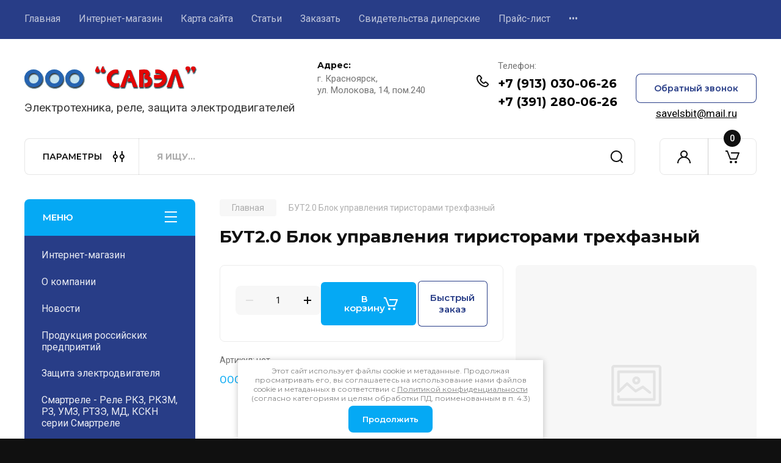

--- FILE ---
content_type: text/css
request_url: https://xn--80ae1av6d.xn--p1ai/t/v83/images/css/seo_styless.scss.css
body_size: 89
content:
.blockId-332522 .product-list {
  display: flex !important;
}
.blockId-332522 .product-list .main-lots-items {
  width: 100%;
  max-width: 265px;
}
.blockId-332522 .product-list .product-item {
  max-width: 265px;
}
@media (max-width: 480px) {
  .blockId-332522 .product-list {
    justify-content: center;
  }
}


--- FILE ---
content_type: text/css
request_url: https://xn--80ae1av6d.xn--p1ai/t/v83/images/site.addons.css
body_size: 33
content:
body .shop-modules__folders2 { margin-top: 25px; pointer-events: none;}
.mobile_shared_wrap2 .mobile_shared { margin: 0; padding: 0;}

--- FILE ---
content_type: text/css
request_url: https://xn--80ae1av6d.xn--p1ai/t/images/css/site_addons.scss.css
body_size: 526
content:
.product-list.thumbs .product-item .product-price, .card-page .form-additional .product-price {
  display: none; }

.red_block {
  display: none; }

.main-slider.slider_new_style .main-slider__image_slid {
  background-size: contain; }

.main-slider.slider_new_style .slick-dots li button {
  background: #000;
  display: inline-block;
  border: none;
  outline: none;
  border-radius: unset; }

.site-content.content_shop_pages .folders-nav {
  display: block; }

.card-page .form-additional .product-amount {
  margin-left: auto;
  margin-right: auto; }

.site-content__left {
  margin-top: 15px; }

.shop-modules__search {
  margin-left: 0; }

.head-conracts__recall {
  width: 100%; }

.site-header__mail {
  padding-left: 20px; }
  .site-header__mail a {
    color: #000; }
  .site-header__mail .site-header__mail-wrap {
    text-align: center; }

.header__recall-wrap {
  display: flex;
  flex-direction: column;
  justify-content: center;
  padding-top: 22px; }

.head-contacts__phones {
  margin-right: 10px; }

@media (max-width: 1440px) and (min-width: 570px) {
  .card-page .form-additional .buy-one-click {
    width: unset;
    flex: 1 1 11%; }

  .card-page .form-additional .shop-product-btn {
    flex: 1 1 1%; } }

@media (max-width: 569px) {
  .card-page .form-additional .buy-one-click, .card-page .form-additional .shop-product-btn {
    flex: 1 1 100%; } }

@media (max-width: 480px) {
  .remodal[data-remodal-id="contact_popap"] .head-conracts__recall-btn {
    margin-bottom: 20px; } }


--- FILE ---
content_type: text/javascript
request_url: https://counter.megagroup.ru/59a937e805f35380724570cec34837e9.js?r=&s=1280*720*24&u=https%3A%2F%2Fxn--80ae1av6d.xn--p1ai%2Fmagazin%2Fproduct%2F40328086&t=%D0%91%D0%A3%D0%A22.0%20%D0%91%D0%BB%D0%BE%D0%BA%20%D1%83%D0%BF%D1%80%D0%B0%D0%B2%D0%BB%D0%B5%D0%BD%D0%B8%D1%8F%20%D1%82%D0%B8%D1%80%D0%B8%D1%81%D1%82%D0%BE%D1%80%D0%B0%D0%BC%D0%B8%20%D1%82%D1%80%D0%B5%D1%85%D1%84%D0%B0%D0%B7%D0%BD%D1%8B%D0%B9&fv=0,0&en=1&rld=0&fr=0&callback=_sntnl1768974495974&1768974495974
body_size: 85
content:
//:1
_sntnl1768974495974({date:"Wed, 21 Jan 2026 05:48:16 GMT", res:"1"})